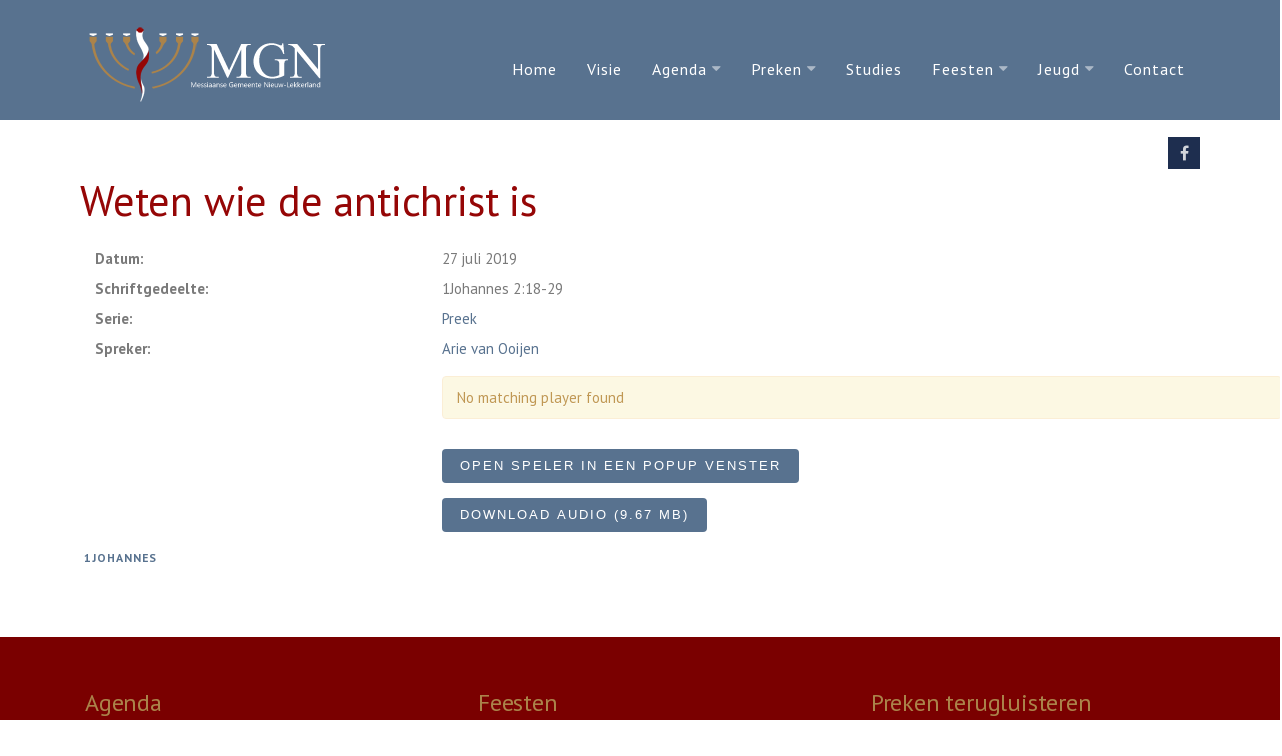

--- FILE ---
content_type: text/html; charset=utf-8
request_url: https://www.messiaansegemeentenieuwlekkerland.nl/preken/sermon/93-weten-wie-de-antichrist-is
body_size: 5582
content:

 <!DOCTYPE html>
<html xmlns="http://www.w3.org/1999/xhtml" xml:lang="nl-nl" lang="nl-nl" >
<head>
<meta charset="utf-8" />
	<base href="https://www.messiaansegemeentenieuwlekkerland.nl/preken/sermon/93-weten-wie-de-antichrist-is" />
	<meta name="author" content="Arie van Ooijen" />
	<meta name="description" content="We zijn een gemeente die op zoek is naar de Bijbelse wortels van ons geloof, en naar de wil en het plan van God voor de tijd waarin wij leven. We hopen dat de studies en preken op deze website uw geloofsleven mogen verrijken." />
	<meta name="generator" content="Joomla! - Open Source Content Management" />
	<title>Weten wie de antichrist is - Messiaanse Gemeente Nieuw-Lekkerland</title>
	<link href="/templates/j51_elvira/favicon.ico" rel="shortcut icon" type="image/vnd.microsoft.icon" />
	<link href="/media/plg_content_osembed/css/osembed.css?6aae5b9f3168d6d59fd57e47d5839b11" rel="stylesheet" />
	<link href="/media/com_sermonspeaker/css/sermonspeaker.css" rel="stylesheet" />
	<link href="/media/com_icagenda/icicons/style.css?2a019a4ddb569a82449d25a9ef8000e4" rel="stylesheet" />
	<link href="/templates/j51_elvira/css/animate.css" rel="stylesheet" />
	<link href="/templates/j51_elvira/css/vegas.css" rel="stylesheet" />
	<link href="/templates/j51_elvira/css/font-awesome.css" rel="stylesheet" />
	<link href="/templates/j51_elvira/css/nexus.css" rel="stylesheet" />
	<script src="/media/jui/js/jquery.min.js?2a019a4ddb569a82449d25a9ef8000e4"></script>
	<script src="/media/jui/js/jquery-noconflict.js?2a019a4ddb569a82449d25a9ef8000e4"></script>
	<script src="/media/jui/js/jquery-migrate.min.js?2a019a4ddb569a82449d25a9ef8000e4"></script>
	<script src="/media/plg_content_osembed/js/osembed.min.js?6aae5b9f3168d6d59fd57e47d5839b11"></script>
	<script src="/media/jui/js/bootstrap.min.js?2a019a4ddb569a82449d25a9ef8000e4"></script>
	<script src="/templates/j51_elvira/js/modernizr.custom.js"></script>
	<script src="/templates/j51_elvira/js/slideout.js"></script>
	<script src="/templates/j51_elvira/js/jquery.sticky.js"></script>
	<script src="/templates/j51_elvira/js/jquery.stellar.js"></script>
	<script src="/templates/j51_elvira/js/jquery.vegas.js"></script>
	<script src="/templates/j51_elvira/js/scripts.js"></script>
	<script>
jQuery(function($){ initTooltips(); $("body").on("subform-row-add", initTooltips); function initTooltips (event, container) { container = container || document;$(container).find(".hasTooltip").tooltip({"html": true,"container": "body"});} });
        jQuery(document).ready(function() {

            var slideout = new Slideout({
                'panel': document.getElementById('body_panel'),
                'menu': document.getElementById('slideout'),
                'padding': 256,
                'tolerance': 70
            });
            document.querySelector('.slideout-toggle').addEventListener('click', function() {
                slideout.toggle();
            });

            jQuery('.slideout-menu li.parent > a').on('click', function(){
                jQuery(this).removeAttr('href');
                var element = jQuery(this).parent('li');
                if (element.hasClass('open')) {
                    element.removeClass('open');
                    element.find('li').removeClass('open');
                    element.find('ul').slideUp();
                }
                else {
                    element.addClass('open');
                    element.children('ul').slideDown();
                    element.siblings('li').children('ul').slideUp();
                    element.siblings('li').removeClass('open');
                    element.siblings('li').find('li').removeClass('open');
                    element.siblings('li').find('ul').slideUp();
                }
            });
        });
    
    Modernizr.load({  
      test: Modernizr.touch,  
      yep : "", 
      nope: "/templates/j51_elvira/js/jquery.visible.js"  
    });

    jQuery(window).load(function(){
        jQuery("#container_header").sticky({ 
            topSpacing: -1
        });
    });

    jQuery(document).load(jQuery(window).bind("resize", listenWidth));

        function listenWidth( e ) {
            if(jQuery(window).width()<767)
            {
                jQuery("#sidecol_b").remove().insertAfter(jQuery("#content_remainder"));
            } else {
                jQuery("#sidecol_b").remove().insertBefore(jQuery("#content_remainder"));
            }
            if(jQuery(window).width()<767)
            {
                jQuery("#sidecol_a").remove().insertAfter(jQuery("#content_remainder"));
            } else {
                jQuery("#sidecol_a").remove().insertBefore(jQuery("#content_remainder"));
            }
        }
    
	</script>
	<meta property="og:title" content="Weten wie de antichrist is"/>
	<meta property="og:url" content="https://www.messiaansegemeentenieuwlekkerland.nl/preken/sermon/93-weten-wie-de-antichrist-is"/>
	<meta property="og:description" content="We zijn een gemeente die op zoek is naar de Bijbelse wortels van ons geloof, en naar de wil en het plan van God voor de tijd waarin wij leven. We hopen dat de studies en preken op deze website uw geloofsleven mogen verrijken."/>
	<meta property="og:site_name" content="Messiaanse Gemeente Nieuw-Lekkerland"/>
	<meta property="og:type" content="song"/>
	<meta property="og:audio" content="https://mgnieuwlekkerland-my.sharepoint.com/:u:/g/personal/mg-nl_mgnieuwlekkerland_onmicrosoft_com/EQxelNvVBeZLh6ZjkOTlDzABV17u9Vq6g4V3PLMI7d3N_Q?e=wmng22"/>
	<meta property="og:audio:title" content="Weten wie de antichrist is"/>
	<meta property="og:audio:artist" content="Arie van Ooijen"/>
	<meta property="og:audio:album" content="Preek"/>

<link rel="stylesheet" href="//fonts.googleapis.com/css?family=PT+Sans:100,400,700&subset=latin" /> 
<meta name="viewport" content="width=device-width, initial-scale=1, maximum-scale=1"/>
<link rel="stylesheet" href="/templates/j51_elvira/css/responsive.css" />
<style>
@media only screen and (max-width: 1180px) {
.wrapper960 {
	width:100% !important;
}
}
@media only screen and (max-width: 1200px) {
	.hornav {display:none !important;}
	.slicknav_menu, .slideout-toggle {display:block;}
	#logo {

	}
	#header {
		background-color: transparent !important;
		box-shadow: none !important;
	}
	#socialmedia {
		display: none;
	}
	#container_header_slide {
	    padding-top: 60px;
	}
}
</style>

<style>
body, input, button, select, textarea {font-family:PT Sans }
h1{font-family:PT Sans }
h2{font-family:PT Sans }
.module h3, .module_menu h3{font-family:PT Sans; }
h4, #footermenu {font-family:PT Sans; }
.hornav{font-family:PT Sans }
.logo-text h1 {font-family:PT Sans }

/*-- Typo --*/ 
body {color:#7a7a7a; font-size: 15px}
h2, h2 a:link, h2 a:visited {color: #950606 ; }
.module h3, .module_menu h3, h3 {color: #58728f }
a {color: #58728f }
hr {border-color: #58728f !important;}

/*-- Logo --*/ 
.logo-text h1, .logo-text h1 a {
	color: #950606;
	font-size: 30px;
}
.logo-text p.site-slogan {
	color: #89a2bf;
	font-size: 18px; 
}
.logo a {left:0px}
.logo a {top:0px}

/*-- Hornav --*/
.hornav ul li a, .hornav > ul > .parent::after, .hornav .menu li [class^="fa-"]::before, .hornav .menu li [class*=" fa-"]::before  {color: #ffffff }
.hornav ul ul li a  {color: #58728f }
.hornav ul ul {background-color: #ffffff }
.hornav ul ul:before {border-color: transparent transparent #ffffff transparent;}
.is-sticky #container_header {
	background-color: #58728f;
}
/* Layout */
.sidecol_a {width: 30% }
.sidecol_b {width: 30% }
.maincontent {padding: 60px 30px 50px;}
  
.sidecol_a {float:left; }
.sidecol_b {float:right; }
#content_remainder {float:left;}
#container_slideshow {
	padding-top: 120px;
}
/* Social Icons */
#socialmedia ul li a [class^="fa-"]::before, #socialmedia ul li a [class*=" fa-"]::before {color: #ffffff}

/* Wrapper Width */
.wrapper960, .backgrounds .content_background {width: 1180px ;}

/* Button Colour */
.btn-group.open .btn.dropdown-toggle, .input-append .add-on, .input-prepend .add-on, .pager.pagenav a, .btn-primary:active,
.btn-primary.active, .btn-primary.disabled, .btn-primary[disabled], .btn:hover, .slidesjs-next.slidesjs-navigation, .slidesjs-previous.slidesjs-navigation,
.search .icon-search, .j51news .newsdate {
	background-color: #58728f;
}
.btn, .j51news .newsdate {
	background-color: #58728f;
}
.hornav > ul > li.active {
 	border-bottom: 1px solid #58728f;
 }
.header-1 ul.menu a:hover {color: #58728f}
.btn:hover, .btn:focus, .btn:active, .btn.active, .btn.disabled, .btn[disabled], .readmore .btn:hover, .dropdown-toggle:hover, .search .icon-search:hover, .search .button:hover {background-color: #869db8; color: #ffffff;}
.dropdown-toggle, .label-info[href], .badge-info[href], #mc-embedded-subscribe:hover, .tagspopular a:hover  {
	background-color: #58728f;
} 
.tags .label-info[href] {
	background-color: transparent;
	color: #58728f;
}
.owl-theme .owl-controls .owl-buttons div {
	background-color: #58728f !important;
}

/* Colors */
.slicknav_menu, .slideout-menu {background:#58728f}
.slideout-toggle .fa-bars::before {
	color: #ffffff;
}
body, #body_panel {background-color: #ffffff;}
#container_header_slide {background-color: #58728f;}
#container_slideshow {background-color: #58728f;}
#container_top1_modules {
	background-color: #ffffff;
}
#container_top2_modules {
	background-color: #58728f;
}
#container_top3_modules {
	background-color: #f1f1f1;
}
#container_main {
	background-color: #ffffff;
}
#container_bottom1_modules {
	background-color: #ededed;
}
#container_bottom2_modules {
	background-color: #7a0000;
}
#container_bottom3_modules {
	background-color: #7a0000;
}
#container_base {
	background-color: #630000;
}

/* Responsive Options */
@media only screen and ( max-width: 767px ) {
#container_top2_modules {display:none;}
}

@media only screen and ( max-width: 767px ) {
.showcase {display:inline;}
.mobile_showcase {display:none;}
}
/* Custom Reponsive CSS */
   
   

 /* Module Container Padding */

 /* Module Container Width */

/* Module Style Overrides */
							.top-1b .module_surround {
	padding-top: 0px !important;	padding-right: 0px !important;	padding-bottom: 0px !important;	padding-left: 0px !important;
	margin-top: 0px !important;	margin-right: 0px !important;	margin-bottom: 0px !important;	margin-left: 0px !important;	}
	
					.top-2a {
			color: #dbdbdb;
		}
			.top-2a .module_header h3,
	.top-2a h1,
	.top-2a h2,
	.top-2a h3,
	.top-2a h4,
	.top-2a h5,
	.top-2a h6 {
		color: #ffffff;
	}
				.top-2a .module_surround {
				
					}
	
					.top-2b {
			color: #dbdbdb;
		}
			.top-2b .module_header h3,
	.top-2b h1,
	.top-2b h2,
	.top-2b h3,
	.top-2b h4,
	.top-2b h5,
	.top-2b h6 {
		color: #ffffff;
	}
				.top-2b .module_surround {
				
					}
	
					.top-2c {
			color: #dbdbdb;
		}
			.top-2c .module_header h3,
	.top-2c h1,
	.top-2c h2,
	.top-2c h3,
	.top-2c h4,
	.top-2c h5,
	.top-2c h6 {
		color: #ffffff;
	}
				.top-2c .module_surround {
				
					}
	
			.sidecol-2a .module_surround {
		background-color: #f1f1f1;
	}
				.sidecol-2a {
			color: #757575;
		}
			.sidecol-2a .module_header h3,
	.sidecol-2a h1,
	.sidecol-2a h2,
	.sidecol-2a h3,
	.sidecol-2a h4,
	.sidecol-2a h5,
	.sidecol-2a h6 {
		color: #950606;
	}
				.sidecol-2a .module_surround {
	padding-top: 25px !important;		padding-bottom: 25px !important;	
					}
	
			.sidecol-2b .module_surround {
		background-color: #f1f1f1;
	}
				.sidecol-2b {
			color: #757575;
		}
			.sidecol-2b .module_header h3,
	.sidecol-2b h1,
	.sidecol-2b h2,
	.sidecol-2b h3,
	.sidecol-2b h4,
	.sidecol-2b h5,
	.sidecol-2b h6 {
		color: #950606;
	}
				.sidecol-2b .module_surround {
	padding-top: 25px !important;		padding-bottom: 25px !important;	
					}
	
					.bottom-2a {
			color: #dbdbdb;
		}
			.bottom-2a .module_header h3,
	.bottom-2a h1,
	.bottom-2a h2,
	.bottom-2a h3,
	.bottom-2a h4,
	.bottom-2a h5,
	.bottom-2a h6 {
		color: #ab834a;
	}
				.bottom-2a .module_surround {
				
					}
	
					.bottom-2c {
			color: #dbdbdb;
		}
			.bottom-2c .module_header h3,
	.bottom-2c h1,
	.bottom-2c h2,
	.bottom-2c h3,
	.bottom-2c h4,
	.bottom-2c h5,
	.bottom-2c h6 {
		color: #ab834a;
	}
				.bottom-2c .module_surround {
				
					}
	
					.bottom-2e {
			color: #dbdbdb;
		}
			.bottom-2e .module_header h3,
	.bottom-2e h1,
	.bottom-2e h2,
	.bottom-2e h3,
	.bottom-2e h4,
	.bottom-2e h5,
	.bottom-2e h6 {
		color: #ab834a;
	}
				.bottom-2e .module_surround {
				
					}
	
/*--Load Custom Css Styling--*/
.ss-speaker {
    display: table-cell !important;
}
.ebm-upcoming-events .ebm-event-link {display:none}
.ebm-upcoming-events li {margin-top:-25px}</style>

</head>
<body class="" >
		<div id="slideout" style="display:none;">
				        
<ul class="menu">
<li class="item-101"><a href="/" >Home</a></li><li class="item-114"><a href="/fotos" >Visie</a></li><li class="item-112 deeper parent"><a href="/agenda" >Agenda</a><ul><li class="item-680"><a href="/agenda/kalender" >Kalender</a></li></ul></li><li class="item-205 current active deeper parent"><a href="/preken" >Preken</a><ul><li class="item-225"><a href="/preken/preken-op-datum" >Preken op datum</a></li><li class="item-206"><a href="/preken/romeinen" >Serie Romeinen</a></li><li class="item-628"><a href="/preken/romeinen-2" >Serie Efeze</a></li><li class="item-478"><a href="/preken/jesaja" >Serie Jesaja</a></li><li class="item-243"><a href="/preken/maleachi" >Serie Maleachi</a></li><li class="item-281"><a href="/preken/1johannes" >Serie 1 Johannes</a></li><li class="item-283"><a href="/preken/openbaringen" >Serie Openbaringen</a></li><li class="item-386"><a href="/preken/simson" >Serie Simson</a></li><li class="item-588"><a href="/preken/daniel" >Serie Daniël</a></li><li class="item-672"><a href="/preken/jeugddienst" >Jeugddienst</a></li></ul></li><li class="item-118"><a href="/studie" >Studies</a></li><li class="item-102 deeper parent"><a href="/feesten" >Feesten</a><ul><li class="item-103"><a href="/feesten/sabbat" >Sabbat</a></li><li class="item-104"><a href="/feesten/pesach-sedermaaltijd" >Pesach/Sedermaaltijd</a></li><li class="item-105"><a href="/feesten/feest-van-de-ongezuurde-broden" >Feest van de ongezuurde broden</a></li><li class="item-106"><a href="/feesten/wekenfeest" >Wekenfeest</a></li><li class="item-107"><a href="/feesten/dag-van-geklank" >Dag van geklank</a></li><li class="item-108"><a href="/feesten/verzoendag" >Verzoendag</a></li><li class="item-109"><a href="/feesten/loofhuttenfeest" >Loofhuttenfeest</a></li><li class="item-224"><a href="/feesten/chanoeka" >Chanoeka</a></li><li class="item-110"><a href="/feesten/poerim" >Poerim</a></li></ul></li><li class="item-115 deeper parent"><a href="/jeugd" >Jeugd</a><ul><li class="item-116"><a href="/jeugd/tienerwerk" >Tienerwerk</a></li><li class="item-117"><a href="/jeugd/kinderwerk" >Kinderwerk</a></li></ul></li><li class="item-111"><a href="/contact" >Contact</a></li></ul>

			</div>
			<a class="slideout-toggle"><i class="fa fa-bars"></i></a>
		<div id="body_panel">		<div id="container_slideshow">
			<div id="container_header_slide"></div>
			<div class="wrapper960">
				
<div id ="slideshow" class="block_holder">

				

<div class="clear"></div>
</div>
			</div>
		</div>
		
		<div id="container_header">
			<div id="header">
				<div class="wrapper960">
					<div id="logo">
    
  <div class="logo logo-image"> <a href="/index.php" title="">
                <img class="logo-image" src="/images/logomgn_liggend_copyaaa.png" alt="Logo" />
            </a> </div>
  </div>
   
					    <div class="hornavmenu">
                            <div class="hornav">
                    
<ul class="menu">
<li class="item-101"><a href="/" >Home</a></li><li class="item-114"><a href="/fotos" >Visie</a></li><li class="item-112 deeper parent"><a href="/agenda" >Agenda</a><ul><li class="item-680"><a href="/agenda/kalender" >Kalender</a></li></ul></li><li class="item-205 current active deeper parent"><a href="/preken" >Preken</a><ul><li class="item-225"><a href="/preken/preken-op-datum" >Preken op datum</a></li><li class="item-206"><a href="/preken/romeinen" >Serie Romeinen</a></li><li class="item-628"><a href="/preken/romeinen-2" >Serie Efeze</a></li><li class="item-478"><a href="/preken/jesaja" >Serie Jesaja</a></li><li class="item-243"><a href="/preken/maleachi" >Serie Maleachi</a></li><li class="item-281"><a href="/preken/1johannes" >Serie 1 Johannes</a></li><li class="item-283"><a href="/preken/openbaringen" >Serie Openbaringen</a></li><li class="item-386"><a href="/preken/simson" >Serie Simson</a></li><li class="item-588"><a href="/preken/daniel" >Serie Daniël</a></li><li class="item-672"><a href="/preken/jeugddienst" >Jeugddienst</a></li></ul></li><li class="item-118"><a href="/studie" >Studies</a></li><li class="item-102 deeper parent"><a href="/feesten" >Feesten</a><ul><li class="item-103"><a href="/feesten/sabbat" >Sabbat</a></li><li class="item-104"><a href="/feesten/pesach-sedermaaltijd" >Pesach/Sedermaaltijd</a></li><li class="item-105"><a href="/feesten/feest-van-de-ongezuurde-broden" >Feest van de ongezuurde broden</a></li><li class="item-106"><a href="/feesten/wekenfeest" >Wekenfeest</a></li><li class="item-107"><a href="/feesten/dag-van-geklank" >Dag van geklank</a></li><li class="item-108"><a href="/feesten/verzoendag" >Verzoendag</a></li><li class="item-109"><a href="/feesten/loofhuttenfeest" >Loofhuttenfeest</a></li><li class="item-224"><a href="/feesten/chanoeka" >Chanoeka</a></li><li class="item-110"><a href="/feesten/poerim" >Poerim</a></li></ul></li><li class="item-115 deeper parent"><a href="/jeugd" >Jeugd</a><ul><li class="item-116"><a href="/jeugd/tienerwerk" >Tienerwerk</a></li><li class="item-117"><a href="/jeugd/kinderwerk" >Kinderwerk</a></li></ul></li><li class="item-111"><a href="/contact" >Contact</a></li></ul>

                </div>
                </div>
    <div class="clear"></div>
					<div id="socialmedia">   
    <ul id="navigation">
           
         
        <li class="social-facebook"><a href="https://www.facebook.com/pages/category/Religious-Organization/Messiaanse-Gemeente-Nieuw-Lekkerland-185741528160460/" target="_blank" title="Facebook"><i class="fa fa-facebook"></i></a></li> 
         
         
         
         
         
         
         
         
         
         
         
         
         
            </ul>
</div>  				</div>
			</div>	
		</div>

		
		
	    
		<div id="container_main" class="j51container"><div class="wrapper960">
		
<!--Setting up Layout for MainContent and Side Columns. Check to see if modules are enabled or disabled in the sidecolumns-->

<div id ="main" class="block_holder">

<!--Side Columns Layout-->                          
       
    
<!--End Side Columns Layout-->

<!--Find Content width and show component area-->
<div id="content_full" class="side_margins content_full">

    <!--Modules ContentTop-->
                        
        <!--End Modules ContentTop-->

        <div class="maincontent">
                <div class="message">
                                            <div id="system-message-container">
	</div>

                                    </div>
            <div class="ss-sermon-container" itemscope itemtype="http://schema.org/CreativeWork">
<h2 itemprop="name">
	<a href="/preken/sermon/93-weten-wie-de-antichrist-is" itemprop="url">
		Weten wie de antichrist is</a>
</h2>
<div class="ss-sermondetail-container">
			<div class="ss-sermondetail-label">Datum:</div>
		<div class="ss-sermondetail-text">
			<time datetime="2019-07-27T22:31:10+00:00" itemprop="dateCreated">
				27 juli 2019			</time>
		</div>
			<div class="ss-sermondetail-label">Schriftgedeelte:</div>
		<div class="ss-sermondetail-text">
			1Johannes 2:18-29		</div>
			<div class="ss-sermondetail-label">Serie:</div>
		<div class="ss-sermondetail-text">
							<a href="/preken/serie/1-preek">
			Preek</a>
					</div>
			<div class="ss-sermondetail-label">Spreker:</div>
		<div class="ss-sermondetail-text" itemprop="author" itemscope itemtype="http://schema.org/Person">
					<a href="/preken/speaker/28-arie-van-ooijen" itemprop="url">
						<span itemprop="name">Arie van Ooijen</span></a>
		</div>
				<div class="ss-sermondetail-text ss-sermon-player">
			<div class="alert">No matching player found</div>		</div>
			<div class="ss-sermondetail-label"></div>
		<div class="ss-sermondetail-text"><input class="btn popup_btn" type="button" name="Open speler in een popup venster" value="Open speler in een popup venster" onclick="popup=window.open('/preken/sermon/93-weten-wie-de-antichrist-is?layout=popup&amp;tmpl=component', 'PopupPage', 'height=0,width=0,scrollbars=yes,resizable=yes'); return false" /></div>
			<div class="ss-sermondetail-label"></div>
		<div class="ss-sermondetail-text"><input id="sermon_download" class="btn download_btn" type="button" value="Download Audio (9.67 MB)" onclick="window.location.href='/preken/download/audio/93';" /></div>
	</div>
	<ul class="tags inline">
																	<li class="tag-5 tag-list0" itemprop="keywords">
					<a href="/preken/1johannes" class="label label-info">
						1Johannes					</a>
				</li>
						</ul>
</div>
 <div class="clear"></div>
        </div>

    <!--Modules ContentBottom-->
                        
        <!--End Modules ContentBottom-->

</div>
<div class="clear"></div>
<!--End Content width and show component area-->
           
            

</div>
<div class="clear"></div>		</div></div>

		
				<div id="container_bottom2_modules" class="j51container" style="background-position: 50% 0%" data-stellar-background-ratio="0.8"><div class="wrapper960">
		<div id="bottom2_modules" class="block_holder">
		<div id="wrapper_bottom-2" class="block_holder_margin">
		 
		<div class="bottom-2 bottom-2a" style="width:33.3%;">
		<div class="module ">
			<div class="module_surround">
													<div class="module_header">
					<h3 class="">Agenda </h3>
					<span class="hairline"></span>
				</div>
								<div class="module_content">
				

<div class="custom"  >
	<p><a href="/agenda"><img style="margin: 0px 25px 0px 0px; float: left;" src="/images/icoonagenda.png" alt="" width="150" height="150" /></a>Bekijk de invulling van de komende samenkomsten (en de activiteiten rondom de feesten).</p></div>
				</div> 
			</div>
		</div>
	</div>						<div class="bottom-2 bottom-2c" style="width:33.3%;">
		<div class="module ">
			<div class="module_surround">
													<div class="module_header">
					<h3 class="">Feesten </h3>
					<span class="hairline"></span>
				</div>
								<div class="module_content">
				

<div class="custom"  >
	<p><a href="https://messiaansegemeentenieuwlekkerland.nl/feesten"><img style="margin: 0px 25px 0px 0px; float: left;" src="/images/icoonsjofar.png" alt="icoon shofar" width="150" height="150" /></a>Hier komt u meer te weten over wat de Bijbelse feesten te zeggen hebben en hoe we invulling daaraan geven als gemeente.<a href="/feesten/9-feesten?layout=blog" target="_self"><br /></a></p></div>
				</div> 
			</div>
		</div>
	</div>						<div class="bottom-2 bottom-2e" style="width:33.3%;">
		<div class="module ">
			<div class="module_surround">
													<div class="module_header">
					<h3 class="">Preken terugluisteren</h3>
					<span class="hairline"></span>
				</div>
								<div class="module_content">
				

<div class="custom"  >
	<p><a href="/preken"><img style="margin: 0px 25px 0px 0px; float: left;" src="/images/icoonluisteren.png" alt="icoon preken" width="150" height="150" /></a>Luister de preken en parasja's terug die de afgelopen tijd zijn gehouden in de gemeente.</p></div>
				</div> 
			</div>
		</div>
	</div>			<div class="clear"></div>
    </div>					
    </div>		</div></div>
		
		
		<div class="clearfix"></div>

		
<div id="container_base" class="j51container">
	<div class="wrapper960">
		<div id ="base1_modules" class="block_holder">
											
				
		</div>
		<div id ="base2_modules" class="block_holder">
						
											
		
				
		<div id="container_footermenu">
					<div id="footermenu">
				 
<ul class="menu">
<li class="item-101"><a href="/" >Home</a></li><li class="item-114"><a href="/fotos" >Visie</a></li><li class="item-112 parent"><a href="/agenda" >Agenda</a></li><li class="item-205 current active parent"><a href="/preken" >Preken</a></li><li class="item-118"><a href="/studie" >Studies</a></li><li class="item-102 parent"><a href="/feesten" >Feesten</a></li><li class="item-115 parent"><a href="/jeugd" >Jeugd</a></li><li class="item-111"><a href="/contact" >Contact</a></li></ul>
				 <div class="clear"></div>
			</div>
				<div class="clear"></div>
		</div>
		<div id="container_copyright">
				<div id="copyright">
					<p>(c) 2019 Messiaanse Gemeente Nieuw-Lekkerland</p>
				</div>
				<div class="clear"></div>
		</div>

		</div>
	</div>
</div>

		

<!-- Stellar -->
<script>
if (Modernizr.touch) {   
    } else {   
        jQuery(window).stellar({
		horizontalScrolling: false
	}); 
}  
</script>

<!-- Vegas Background -->
<script>
(function($) {"use strict";
    $(document).ready(function() {
        $('#container_header_slide').vegas({
            delay: 5000,
            timer: false,
            slides: [
                                { src: '/'},
                        ]
        });
    });
})(jQuery);
</script>


</body> 
</html>